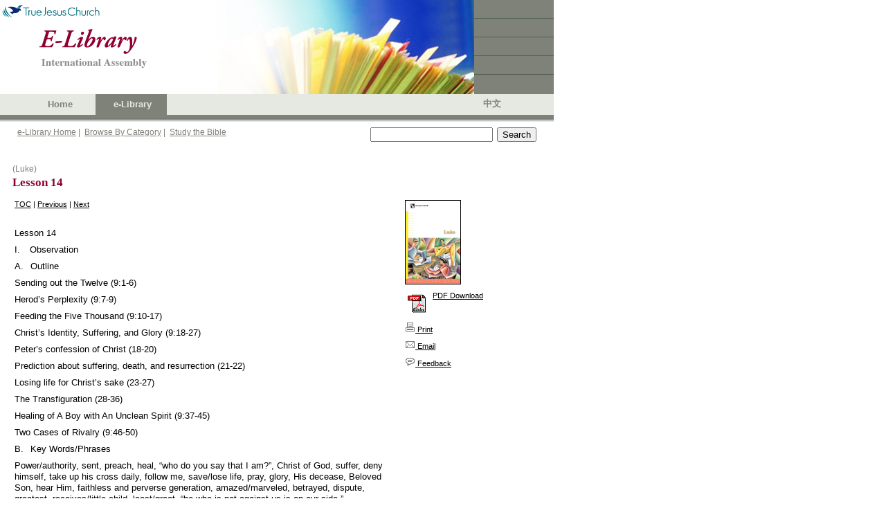

--- FILE ---
content_type: text/html; charset=utf-8
request_url: https://ia.tjc.org/elibrary/ContentDetail.aspx?ItemID=11752&TOC=11777;12753;10703;11672;11673;11674;11675;11676;11677;11678;11679;11682;11683;11684;11685;11686;11689;11691;11690;11692;11693;11694;11695;11697;11698;11699;11700;11703;11706;11707;11708;11710;11711;11712;11729;11733;11734;11735;11738;11739;11741;11743;11745;11748;11749;11751;11752;11753;11754;11755;11757;11758;11759;11760;11761;11762;11763;11764;11765;11766;11767;11769;11770;11771;11773;&langid=1
body_size: 28125
content:



<!DOCTYPE HTML PUBLIC "-//W3C//DTD HTML 4.0 Transitional//EN">
<html>
	<head><meta http-equiv="Content-Type" content="text/html; charset=utf-8" />
		<script language="JavaScript" src="../common/js/jsSearchBox.js" type="text/javascript"></script>
        
        <meta http-equiv="Pragma" content="no-cache" />
        <meta http-equiv="Expires" content="-1" />
	    <link rel="stylesheet" type="text/css" href="../common/css/xml.css" />
	    <!-- <link rel="stylesheet" type="text/css" href="../common/css/WordHTML.css" rev="stylesheet" /> -->
	    <link href="../common/css/tabs.css" type="text/css" rel="stylesheet" />
	    <link href="../common/css/srp.css" type="text/css" rel="stylesheet" />
        <link id="HtmlHeader_Link1" href="../common/css/ReferenceTagging.css" rel="stylesheet" type="text/css"></link>
	    <script type="text/javascript" language="javascript">
			searchParam = 'ctl00_SearchBox_';
			
            function ShowAndHide(sHide, sShow) 
            {
	            var oHide = document.getElementById(sHide);
	            oHide.style.display = "none";
	            var oShow = document.getElementById(sShow);
	            oShow.style.display = "";
            }


            /*
	            url - The URL of the page to open. Example: "http://scriptasylum.com".
	            wn - new window name 
	            w - The width of the window in pixels.
	            h - The height of the window in pixels (doesn't include menubars).
	            tb - Toolbar visible? 1 = yes, 0 = no.
	            stb - Status bar visible? 1 = yes, 0 = no.
	            L - Linkbar visible? 1 = yes, 0 = no.
	            mb - Menubar visible? 1 = yes, 0 = no.
	            sb - Scrollbars visible? 1 = yes, 0 = no.
	            rs - Resizable window? 1 = yes, 0 = no.
	            x - The horizontal position of the window from the left of the screen.
	            y - The vertical position of the window from the top of the screen.
            */
            // openWindow('http://www.weatheroffice.com/scripts/citygen.pl?city=cp-5&client=seymour_e&cmap=cp','My Window',600,600,0,0,0,0,1,1,0,0);
            function openWindow(url,wn,w,h,tb,stb,l,mb,sb,rs,x,y){
	            var t=(document.layers)? ',screenX='+x+',screenY='+y: ',left='+x+',top='+y; //a little cross-browser code for window positioning
	            tb=(tb)?'yes':'no'; stb=(stb)?'yes':'no'; l=(l)?'yes':'no'; mb=(mb)?'yes':'no'; sb=(sb)?'yes':'no'; rs=(rs)?'yes':'no';
	            if (wn=='') {wn='newWin'+new Date().getTime();}
	            var x=window.open(url,wn, 'scrollbars='+sb+',width='+w+',height='+h+',toolbar='+tb+',status='+stb+',menubar='+mb+',links='+l+',resizable='+rs+t);
	            x.focus();
	        }
	        function filedownloadConfirm(url, msg) {
	            if (confirm(msg))
	            { window.location.href = url; return true; }
	            else
	            { return false; }
	        }
    </script>
    
        <script type="text/javascript">

          var _gaq = _gaq || [];
          _gaq.push(['_setAccount', 'UA-25748693-1']);
          _gaq.push(['_setDomainName', '.']);
          _gaq.push(['_trackPageview']);

          (function() {
            var ga = document.createElement('script'); ga.type = 'text/javascript'; ga.async = true;
            ga.src = ('https:' == document.location.protocol ? 'https://ssl' : 'http://www') + '.google-analytics.com/ga.js';
            var s = document.getElementsByTagName('script')[0]; s.parentNode.insertBefore(ga, s);
          })();

        </script>
	<link rel="stylesheet" type="text/css" href="../common/css/GoogleDocHTML.css"></link><title>
	TJC eLibrary Item
</title></head>
	<body>
		<!-- Header -->
		<link id="CSSLink1_lnkPart" rel="stylesheet" type="text/css" href="https://ia.tjc.org/common/css/participation.css"></link>

        
<!--TRUE JESUS CHURCH LOGO AND BANNER-->
<table class="ms-main" id="table5334" cellspacing="0" cellpadding="0" width="800" border="0">
	<tr>
		<td valign="top" nowrap="nowrap" width="685"><img src="../images/en/BannerPhotoHome.jpg" id="Header1_imgBanner" height="136" width="685" border="0" /></td>
		<td nowrap="nowrap" width="115">
			<table id="table5335" height="136" cellspacing="0" cellpadding="0" width="115" bgcolor="#7e8279"
				border="0">
				<tr>
					<td class="tjc-rightnav" style="HEIGHT: 26px" valign="top" height="26">
					</td>
				</tr>
				<tr>
					<td width="100%" bgcolor="#525f4f" height="1"></td>
				</tr>
				<tr>
					<td class="tjc-rightnav" valign="top" height="26">
					</td>
				</tr>
				<tr>
					<td width="100%" bgcolor="#525f4f" height="1"></td>
				</tr>
				<tr>
					<td class="tjc-rightnav" valign="top" height="26">
					</td>
				</tr>
				<tr>
					<td width="100%" bgcolor="#525f4f" height="1"></td>
				</tr>
				<tr>
					<td class="tjc-rightnav" valign="top" height="26">
					</td>
				</tr>
				<tr>
					<td width="100%" bgcolor="#525f4f" height="1"></td>
				</tr>
				<tr>
					<td class="tjc-rightnav" valign="top">
					</td>
				</tr>
			</table>
		</td>
	</tr>
</table>
<!--END OF TRUE JESUS CHURCH LOGO AND BANNER-->
<!-- Navigation -->
<table id="Header1_tblNav" cellspacing="0" cellpadding="0" style="background-color:#E6E9E2;border-width:0px;height:30px;width:800px;border-collapse:collapse;">
	<tr>
		<td valign="middle" style="width:45px;"></td><td class="tjc-ia-banner" valign="middle" style="width:45px;"><a id="Header1_lnkHome" href="https://tjc.org" target="_blank">Home</a></td><td class="tjc-ia-banner-highlight" align="center" valign="middle" style="width:45px;">
			&nbsp;&nbsp;<nobr><a id="Header1_lnkElib" href="https://ia.tjc.org/elibrary/Landing.aspx?langid=1">e-Library</a></nobr>&nbsp;
		</td><td class="tjc-ia-banner" valign="middle" style="width:45px;">
			&nbsp;&nbsp;<nobr></nobr>&nbsp;
		</td><td style="width:250px;">&nbsp;</td><td class="tjc-ia-banner" valign="middle" style="width:45px;"><a href="Landing.aspx?langid=2" id="Header1_lnkChgLang">中文</a></td><td style="width:20px;">&nbsp;</td>
	</tr>
</table>
<!-- End of Navigation -->
<table height="10" cellspacing="0" cellpadding="0" width="800" bgcolor="#7e8279" border="0">
	<tr>
		<td bgcolor="#7e8279" height="5"></td>
	</tr>
	<tr>
		<td><img id="Header1_imgNavShadow" src="../images/NavShadow.gif" style="height:5px;width:800px;" /></td>
	</tr>
</table>

        
<table id="Table1" cellspacing="0" cellpadding="0" width="800" border="0">
	<tr valign="top" style="height:30px">
		<td width="25"></td>
		<td class="tjc-abstract" valign="middle" width="510">
			<a href="Landing.aspx?langid=1" id="SearchBox_lnkElibHome" class="tjc-abstract">e-Library Home</a>&nbsp;|&nbsp;
			<a href="BrowseCategory.aspx?langid=1" id="SearchBox_lnkCat" class="tjc-abstract">Browse By Category</a>&nbsp;|&nbsp; 
			<a href="SBBible.aspx?langid=1" id="SearchBox_lnkSB" class="tjc-abstract">Study the Bible</a>
			<!--
			&nbsp;|&nbsp; 
			<a href="BibleLookup.aspx?langid=1" id="SearchBox_lnkBible" class="tjc-abstract">Read the Bible</a>
				-->
		</td>
		<td width="250">
			<input name="ctl00$SearchBox$txtSearch" type="text" id="SearchBox_txtSearch" class="txtSearch" onkeydown="return SearchBoxEnterKey(event, false)" />&nbsp; 
			<input name="ctl00$SearchBox$btnSearch" type="button" id="SearchBox_btnSearch" class="btnSearch" onclick="javascript:SearchButton();" value="Search" />
			<input name="ctl00$SearchBox$hdnLangID" type="hidden" id="SearchBox_hdnLangID" class="hdnLangID" value="1" />
		</td>
		<td>&nbsp;</td>
	</tr>
</table>



		<table style="height:400px" cellspacing="0" cellpadding="0" width="800" border="0">
			<tr>
				<td valign="top">
				    <!--------- Content  ------------------->
                    
        <form method="post" action="./ContentDetail.aspx?ItemID=11752&amp;TOC=11777%3b12753%3b10703%3b11672%3b11673%3b11674%3b11675%3b11676%3b11677%3b11678%3b11679%3b11682%3b11683%3b11684%3b11685%3b11686%3b11689%3b11691%3b11690%3b11692%3b11693%3b11694%3b11695%3b11697%3b11698%3b11699%3b11700%3b11703%3b11706%3b11707%3b11708%3b11710%3b11711%3b11712%3b11729%3b11733%3b11734%3b11735%3b11738%3b11739%3b11741%3b11743%3b11745%3b11748%3b11749%3b11751%3b11752%3b11753%3b11754%3b11755%3b11757%3b11758%3b11759%3b11760%3b11761%3b11762%3b11763%3b11764%3b11765%3b11766%3b11767%3b11769%3b11770%3b11771%3b11773%3b&amp;langid=1" id="Form1">
<div class="aspNetHidden">
<input type="hidden" name="__VIEWSTATE" id="__VIEWSTATE" value="/wEPDwUKMTY2MTk4OTc1MmRkUqw/IVOykKWw+tNIY89ykbcVzcapTA4IkhEYaj8AQms=" />
</div>

<div class="aspNetHidden">

	<input type="hidden" name="__VIEWSTATEGENERATOR" id="__VIEWSTATEGENERATOR" value="4C5D7314" />
	<input type="hidden" name="__EVENTVALIDATION" id="__EVENTVALIDATION" value="/wEdAAQSebv7TGKqND2YEQPm1baRMj5Z09qsuPEt1yb/YDBSgpmDhB1QuDDYoQ7ptxr5hqIhUF5cR2RX8+bGgqSwezgGrdr/jO/zZvsl75FUGjBA3xinA5baBeGUZ0RgMc0epkI=" />
</div>
			<table cellpadding="0" cellspacing="15" border="0" width="800">
				<tr>
					<td>
						<!-- Content -->
						<div id="ContentCenter_divContent">
<span class="tjc-abstract">&nbsp;(Luke)</span><br/>

<table width=100%><tr>
<td class="tjc-mainheader" vAlign="top">Lesson 14</td>
</tr><tr> 
<td height="4">
</td></tr></table>

<table width=100%>
<tr valign="top"><td><table width=100%><tr><td class="footnote" vAlign="top"><a href="ContentDetail.aspx?ItemID=11777&TOC=11777;12753;10703;11672;11673;11674;11675;11676;11677;11678;11679;11682;11683;11684;11685;11686;11689;11691;11690;11692;11693;11694;11695;11697;11698;11699;11700;11703;11706;11707;11708;11710;11711;11712;11729;11733;11734;11735;11738;11739;11741;11743;11745;11748;11749;11751;11752;11753;11754;11755;11757;11758;11759;11760;11761;11762;11763;11764;11765;11766;11767;11769;11770;11771;11773&langid=1">TOC</a> | <a href="ContentDetail.aspx?ItemID=11751&TOC=11777;12753;10703;11672;11673;11674;11675;11676;11677;11678;11679;11682;11683;11684;11685;11686;11689;11691;11690;11692;11693;11694;11695;11697;11698;11699;11700;11703;11706;11707;11708;11710;11711;11712;11729;11733;11734;11735;11738;11739;11741;11743;11745;11748;11749;11751;11752;11753;11754;11755;11757;11758;11759;11760;11761;11762;11763;11764;11765;11766;11767;11769;11770;11771;11773&langid=1">Previous</a> | <a href="ContentDetail.aspx?ItemID=11753&TOC=11777;12753;10703;11672;11673;11674;11675;11676;11677;11678;11679;11682;11683;11684;11685;11686;11689;11691;11690;11692;11693;11694;11695;11697;11698;11699;11700;11703;11706;11707;11708;11710;11711;11712;11729;11733;11734;11735;11738;11739;11741;11743;11745;11748;11749;11751;11752;11753;11754;11755;11757;11758;11759;11760;11761;11762;11763;11764;11765;11766;11767;11769;11770;11771;11773&langid=1">Next</a></td></tr><tr vAlign="top" height="100%"><td class="BodyText" width="545"><br/>

<div class="Section1">

<p class="MsoTitle">Lesson 14</p>

<p class="Outline1"><span style='mso-fareast-font-family:
"Times New Roman"'><span style="mso-list:Ignore">I.<span style='font:7.0pt "Times New Roman"'>&nbsp;&nbsp;&nbsp;&nbsp;&nbsp;&nbsp;
</span></span></span>Observation</p>

<p class="Outline2"><span style='mso-fareast-font-family:
"Times New Roman"'><span style="mso-list:Ignore">A.<span style='font:7.0pt "Times New Roman"'>&nbsp;&nbsp;&nbsp;&nbsp;
</span></span></span>Outline</p>

<p class="MsoBodyText2" style="text-indent:0in">Sending out the Twelve (9:1-6)</p>

<p class="MsoBodyText2" style="text-indent:0in">Herod&rsquo;s Perplexity (9:7-9)</p>

<p class="MsoBodyText2" style="text-indent:0in">Feeding the Five Thousand
(9:10-17)</p>

<p class="MsoBodyText2" style="text-indent:0in">Christ&rsquo;s Identity, Suffering, and
Glory (9:18-27)</p>

<p class="MsoBodyText2" style="text-indent:0in">Peter&rsquo;s confession of Christ
(18-20)</p>

<p class="MsoBodyText2" style="text-indent:0in">Prediction about suffering,
death, and resurrection (21-22)</p>

<p class="MsoBodyText2" style="text-indent:0in">Losing life for Christ&rsquo;s sake
(23-27)</p>

<p class="MsoBodyText2" style="text-indent:0in">The Transfiguration (28-36)</p>

<p class="MsoBodyText2" style="text-indent:0in">Healing of A Boy with An Unclean
Spirit (9:37-45)</p>

<p class="MsoBodyText2" style="text-indent:0in">Two Cases of Rivalry (9:46-50)</p>

<p class="Outline2"><span style='mso-fareast-font-family:
"Times New Roman"'><span style="mso-list:Ignore">B.<span style='font:7.0pt "Times New Roman"'>&nbsp;&nbsp;&nbsp;&nbsp;
</span></span></span>Key Words/Phrases</p>

<p class="MsoBodyText2" style="text-indent:0in">Power/authority, sent, preach,
heal, &ldquo;who do you say that I am?&rdquo;, Christ of God, suffer, deny himself, take up
his cross daily, follow me, save/lose life, pray, glory, His decease, Beloved
Son, hear Him, faithless and perverse generation, amazed/marveled, betrayed,
dispute, greatest, receives/little child, least/great, &ldquo;he who is not against
us is on our side.&rdquo;</p>

<p class="Outline1"><span style='mso-fareast-font-family:
"Times New Roman"'><span style="mso-list:Ignore">II.<span style='font:7.0pt "Times New Roman"'>&nbsp;&nbsp;&nbsp;
</span></span></span>Segment Analysis</p>

<p class="MsoBodyText2" style="text-indent:0in">1. See verses 2 and 6.</p>

<p class="MsoBodyText2" style="text-indent:0in">2. He gave them power and
authority (1). He also gave them instructions about how to conduct their
ministry (3-5).</p>

<p class="MsoBodyText2" style="text-indent:0in">As messengers of the gospel, we
cannot rely on our own strength or eloquence. Rather, we need to receive power,
authority, and instruction from the One who sent us in order to successfully
carry out our commission. We need to pray for signs and miracles to confirm the
message we preach (cf. Mk 16:19-20). We must also learn to submit to the
guidance and instruction of the Lord in everything we do.</p>

<p class="MsoBodyText2" style="text-indent:0in">3. Workers of God are entitled to
the hospitality of the people they minister to (10:7). Instead of being weighed
down by much possession, preachers need to live simply and learn to depend on
God&rsquo;s daily provision through the hospitality of the believers.</p>

<p class="MsoBodyText2" style="text-indent:0in">4. The key statement of this
paragraph is Herod&rsquo;s question, &ldquo;who is this of whom I hear such things?&rdquo; (9).
This opens the theme of Jesus&rsquo; identity, which is picked up again in verse 18.</p>

<p class="MsoBodyText2" style="text-indent:0in">5. Jesus involved the disciples
in every step of this miracle (13-16). He gave them the responsibility of
feeding the multitude as part of their ministry to the people. From this
miracle, the disciples learned responsible service, dependence on God, and
Christ&rsquo;s marvelous provision.</p>

<p class="MsoBodyText2" style="text-indent:0in">6. The action of looking up to
heaven teaches us that the power and blessings of our ministry come from God.
Giving the bread to the disciples to set before the multitude could be symbolic
of Christ commissioning the disciples to minister to all the people.</p>

<p class="MsoBodyText2" style="text-indent:0in">7. With the blessings of God,
even limited resources can result in overflowing abundance that goes beyond our
expectations (Eph 3:20).</p>

<p class="MsoBodyText2" style="text-indent:0in">8a. While many had various views
about Jesus&rsquo; identity, Jesus did not want His followers to have only a
second-hand knowledge of Him and be swayed by popular opinion. As disciples,
they must have a personal knowledge and conviction in the Lord in order to
follow Him to the end.</p>

<p class="MsoBodyText2" style="text-indent:0in">9. It literally means &ldquo;the
anointed of God.&rdquo; In other words, Jesus was sent by God with a special mission.
This term is a reference to Jesus&rsquo; kingship as the fulfillment of the Messianic
promises (Ps 2:2; Isa 9:6-7; 11:1-16; Lk1:32).</p>

<p class="MsoBodyText2" style="text-indent:0in">10. The people at that time had a
false expectation of what the Messiah would be. Declaration that Jesus was the
Messiah at this time would only further mislead the people or even hinder the
ministry. The disciples were told to preach that Jesus was the Christ only
after His resurrection (Mt 17:9). Jesus wanted the people to come to believe
Him not because they expected him to be a national hero, but through belief,
repentance, and obedience. Another possible reason for concealing His identity
is that widespread proclamation of his Messiahship might bring about intense
opposition prematurely.</p>

<p class="MsoBodyText2" style="text-indent:0in">11a. Giving up of one&rsquo;s will and
desires.</p>

<p class="MsoBodyText2" style="text-indent:0in">11b. The man condemned to
crucifixion would be forced to take up his cross. This command means being
ready to go through suffering and death for Christ. It involves putting to
death the sinful nature (Rom 8:13; Gal 5:24; 6:14).</p>

<p class="MsoBodyText2" style="text-indent:0in">11c. Following the footsteps of
Christ, doing what He would do(1Pet 2:21; Jn 12:26; 1Cor 11:1; 1Jn 2:6).</p>

<p class="MsoBodyText2" style="text-indent:0in">11d. The first &ldquo;life&rdquo; refers to
things of the world, i.e. walking according to our desires (1Jn 2:15-17). The
second &ldquo;life&rdquo; refers to spiritual, or eternal, life and the glory that we will
receive (26,27). We cannot have eternal life unless we deny our own will and
follow the will of God in our lives.</p>

<p class="MsoBodyText2" style="text-indent:0in">12a. They are those who do not
have the courage to live according to Christ&rsquo;s teachings because of the
pressure of secular values and opinions.</p>

<p class="MsoBodyText2" style="text-indent:0in">13. According to the Lord Jesus,
some of the people of His time would live to see the kingdom of God. Out of
many interpretations that have been offered on this verse, two are most
plausible. The first interpretation states that the coming of the kingdom of
God refers to the Transfiguration, which would take place six days after its
prediction (17:1ff). During the transfiguration, the disciples witnessed Christ
in his glory, and the subject of Christ&rsquo;s conversation with Moses and Elijah
was the glory that would be achieved through suffering (Lk 9:31). The second
interpretation, which is linked to the first, believes this prediction to be
referring to the mighty work of the Holy Spirit in the church after Jesus&rsquo;
ascension. The kingdom of God was manifest in the church<span style="mso-spacerun:yes">&nbsp; </span>through powerful preaching, large numbers of
conversions, and signs and miracles.</p>

<p class="MsoBodyText2" style="text-indent:0in">14. Their appearance tells us who
Jesus was. Both were great prophets and mighty workers in the Old Testament.
Moses represented the Law and Elijah the Prophets, both of which Jesus
fulfilled (Mt 5:17; 11:12-13). The Transfiguration teaches us that Jesus, being
greater than Moses and Elijah, was the one all the prophets had been waiting
for.</p>

<p class="MsoBodyText2" style="text-indent:0in">15. The subject of Jesus&rsquo;
departure at Jerusalem highlights the purpose of Jesus&rsquo; mission (a theme
central to Luke)&mdash;death on the cross for salvation. It further sheds light on
Jesus&rsquo; role as the suffering Messiah.</p>

<p class="MsoBodyText2" style="text-indent:0in">16. As Moses and Elijah &ldquo;were
parting from Him,&rdquo; Peter tried to keep them from leaving (33). He did not
understand that it was the Lord Jesus that they must look to and &ldquo;hear&rdquo; (35).
The appearance of Moses and Elijah was only to confirm that Jesus was the
Christ and the beloved Son of God. Christ alone deserves attention and glory.
That was the final message of the Transfiguration experience: &ldquo;Jesus was found
alone&rdquo; (36). Peter&rsquo;s desire to remain on the mountain was also out of place because
the Lord did not intend to stay on the mountain. He had to continue his mission
and suffer in order to achieve glory. Likewise, the disciples must also suffer
for the kingdom before they could receive the glory in the future.</p>

<p class="MsoBodyText2" style="text-indent:0in">17. Jesus is the beloved Son of
God, who came to do the will of the Father. The Lord&rsquo;s ministry and ultimate
sacrifice were truly pleasing to God (Jn 8:29; Heb 10:5-10). The words also
recall Moses&rsquo; prophecy about the Messiah (Deut 18:15). The Lord Jesus was sent
from God; his words are the words of God. We will not escape if we ignore his
solemn message (Heb 2:3-4). But if we hear His voice and obey him, we will have
life.</p>

<p class="MsoBodyText2" style="text-indent:0in">18.<span style="mso-tab-count:
1">&nbsp;&nbsp;&nbsp;&nbsp;&nbsp;&nbsp; </span>1. To confirm that Jesus was the Christ whom the prophets of
the past had spoken about.</p>

<p class="MsoBodyText3" style="text-indent:0in"><span style="mso-tab-count:1">&nbsp;&nbsp;&nbsp;&nbsp;&nbsp;&nbsp;&nbsp; </span><span style="font-size:11.0pt">2. To let the disciples understand that the Christ
must go through sufferings and death<p></p></span></p>

<p class="MsoBodyText3" style="text-indent:0in"><span style="mso-spacerun:yes">&nbsp;&nbsp;&nbsp;&nbsp;&nbsp; </span><span style="font-size:11.0pt">before
receiving glory.<p></p></span></p>

<p class="MsoBodyText2" style="text-indent:0in"><span style="mso-tab-count:1">&nbsp;&nbsp;&nbsp;&nbsp;&nbsp;&nbsp;&nbsp;&nbsp;&nbsp;&nbsp;&nbsp; </span>3.
To give the disciples a preview of the Son of Man in glory so that they know
for certain that the followers of Christ will receive reward on that day
(24-27; Mt 16:27). The experience left a deep impression on the three apostles.
Peter could still recall this experience in his old age when he witnessed to
the believers about the coming of the Lord (2Pet 1:16-18).</p>

<p class="MsoBodyText2" style="text-indent:0in">19. If we cross-reference the
account in Mark (Mk 9:14-29), we understand that the father of the boy was in
total despair, and he had probably lost his faith in God after the disciples&rsquo;
failure to cast out the evil spirit. On top of the distresses of the father and
the disciples, there were scribes present who disputed with the disciples,
probably in an attempt to discredit Jesus (Mk 9:14). So Jesus&rsquo; statement in 41
might have been addressed to the father, the disciples, as well as the scribes.
It&rsquo;s also possible that Jesus was expressing His grief over the people in
general, seeing the sufferings caused by demonic torment and men&rsquo;s inability to
do anything about it because of lack of faith.</p>

<p class="MsoBodyText2" style="text-indent:0in">20. Having witnessed the
Transfiguration and the powerful healing on the boy, it must have been
difficult for the disciples to foresee any suffering or death in Jesus&rsquo; life.
Therefore, Jesus reminded them again with very solemn words about His impending
betrayal to call their attention to His true identity and mission, and so that
when all these things happened according to His predictions, the disciples
might recall them and fully understand the purpose of Christ&rsquo;s ministry.</p>

<p class="MsoBodyText2" style="text-indent:0in">21. By receiving a little child.
In other words, we should care for those who are lowly on behalf of Christ (cf.
Rom 12:16; Mt 25:34-40; Lk 14:12-14). Doing such acts, which are often not
prominent and seemingly unrewarding, calls for great humility. Only if we
consider ourselves &ldquo;the least&rdquo; would we be able to &ldquo;receive a little child&rdquo;.</p>

<p class="MsoBodyText2" style="text-indent:0in">22a. Verse 49.</p>

<p class="MsoBodyText2" style="text-indent:0in">22b. A disciple should look to
the Lord&rsquo;s interest rather than his own. When someone else accomplishes God&rsquo;s
work, we should rejoice even if we were not included (cf. Php1:15-18). Such
attitude calls for self-denial, a requirement for discipleship.</p>

<p class="MsoBodyText2" style="text-indent:0in">23. Pride and self-centeredness
is a great hindrance to our ministry. Only when we humble ourselves and remove
our ego can we serve together in unity and carry out God&rsquo;s work for His glory.</p>

<p class="MsoBodyText2" style="text-indent:0in"><span style="mso-tab-count:1">&nbsp;&nbsp;&nbsp;&nbsp;&nbsp;&nbsp;&nbsp;&nbsp;&nbsp;&nbsp;&nbsp; </span></p>

</div>

</td></tr></table></td><td align="left" width="200"><table>
<tr><td><img src="https://elibrary.tjc.org/content/cm/EN/image/2017/BSG_Cover_Luke_395x600_11777.jpg" style="border: black 1px solid; filter: progid:DXImageTransform.Microsoft.dropshadow(offx=4, offy=4, color='silver', positive='true')" Width="79" Height="120" /></td></tr>
<tr><td height="4"></td></tr>

<tr><td><img border=0 align='left' src='https://ia.tjc.org//images/downloadPDF.gif' />
<a href="https://ia.tjc.org/common/aspx/FileDownload.aspx?file=https%3a%2f%2felibrary.tjc.org%2fcontent%2fcm%2fEN%2fpdf%2f2009%2fLuke_11777.pdf" download>PDF Download</a>
</td></tr>
<tr><td height="4"></td></tr>
<tr><td><a href="javascript:void(0)" onclick="window.open('ContentDetailPrint.aspx?ItemID=11752&langid=1','contact','height=600,width=900,scrollbars=yes')"><img src="../images/icon_print.gif" border="0"> Print</td></tr>
<tr><td height="4"></td></tr>
<tr><td><a href="../common/aspx/refer.aspx?ItemID=11752&langid=1"><img src="../images/icon_email.gif" border="0"> Email</td></tr>
<tr><td height="4"></td></tr>
<tr><td><a href="../common/aspx/feedback.aspx?ItemID=11752&langid=1"><img src="../images/icon_feedback.gif" border="0"> Feedback</td></tr>
</table></td>
</tr></table></div>
                        
						<!-- end of Content -->
					</td>
				</tr>
				<tr>
					<td height="4">
					</td>
				</tr>
				<tr>
					<td>
						<!-- Related Publications -->
						<div id="ContentCenter_divRelatedLinks"></div>
						<!-- End of Related Publications -->
					</td>
				</tr>
			</table>
    
            <!-- RefTagger from Logos. Visit http://www.logos.com/reftagger. This code should appear directly before the </body> tag. -->
            <script src="https://bible.logos.com/jsapi/referencetagging.js" type="text/javascript"></script>
            <script type="text/javascript">
                Logos.ReferenceTagging.lbsBibleVersion = "NKJV";
                Logos.ReferenceTagging.lbsLinksOpenNewWindow = true;
                Logos.ReferenceTagging.lbsLogosLinkIcon = "dark";
                Logos.ReferenceTagging.lbsNoSearchTagNames = ["h2", "h3", "h3"];
                Logos.ReferenceTagging.lbsTargetSite = "biblia";
                Logos.ReferenceTagging.tag();
            </script>
		</form>
    
				    <!--------- End of Content  ------------------->
				</td>
			</tr>
		</table>
		<!--  Footer -->
		
<table cellpadding="0" cellspacing="0" border="0" width="800" id="Table1">
	<tr>
		<td width="100%" height="28" align="center" valign="middle" bgcolor="#7e8279" class="tjc-footer">
			<span id="Footer1_spnCopyright">Copyright</span> ©
			<script type="text/javascript" language="Javascript"> document.write(new Date().getFullYear()); </script>
			&nbsp;<span id="Footer1_spnTJC">True Jesus Church</span> | <span id="Footer1_spnRev">All rights reserved |</span>
			<a class="tjc-footerlink" href="http://tjc.org/terms-conditions/"><span id="Footer1_spnTerms">Terms &amp; Conditions</span></a>
		</td>
	</tr>
</table>

		
<script type="text/javascript">

    var _gaq = _gaq || [];
    _gaq.push(['_setAccount', 'UA-25748693-1']);
    _gaq.push(['_setDomainName', '.']);
    _gaq.push(['_trackPageview']);

    (function() {
        var ga = document.createElement('script'); ga.type = 'text/javascript'; ga.async = true;
        ga.src = ('https:' == document.location.protocol ? 'https://ssl' : 'http://www') + '.google-analytics.com/ga.js';
        var s = document.getElementsByTagName('script')[0]; s.parentNode.insertBefore(ga, s);
    })();

</script>
	</body>
</html>



--- FILE ---
content_type: text/css
request_url: https://ia.tjc.org/common/css/tabs.css
body_size: 1100
content:
    #header {
      float:left;
      width:100%;
      /* background:#DAE0D2 url("../../images/tabs/bg.gif") repeat-x bottom; */
      font-size:12px;
      line-height:normal;
      border-bottom:1px solid #765; 
      }
    #header ul {
      margin:0;
      list-style:none;
      padding:10px 10px 0 10px;
      }
    #header li {
      display:inline;
      margin:0;
      padding:0;
      }
    #header a {
      float:left;
      background:url("../../images/tabs/left_both.gif") no-repeat left top;
      margin:0;
      padding:0 0 0 9px;
      text-decoration:none;
	  width:.1em; /* the size of the tab */
      } 
	#header > ul a {width:auto;}
    #header a span {
      float:left;
      display:block;
      background:url("../../images/tabs/right_both.gif") no-repeat right top;
      padding:5px 15px 4px 6px;
      font-weight:bold;
      color:#765;
      }
    /* Commented Backslash Hack hides rule from IE5-Mac \*/
    #header a span {float:none;}
    /* End IE5-Mac hack */
    #header a:hover span {
      color:#333;
      }
    #header #current a {
      background-position:0 -150px;
      border-width:0;
      }
    #header #current a span {
      background-position:100% -150px;
      padding-bottom:5px;
      color:#333;
      }
    #header a:hover {
      background-position:0% -150px;
      }
    #header a:hover span {
      background-position:100% -150px;
      }